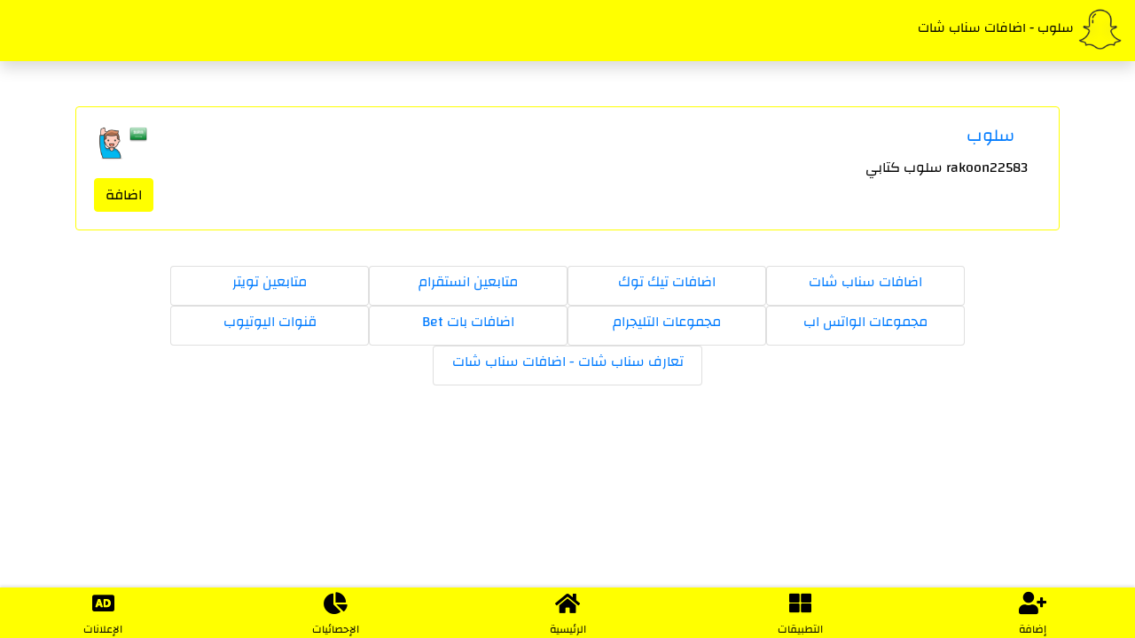

--- FILE ---
content_type: text/html; charset=UTF-8
request_url: https://lstty.com/user/snapchat/604.html
body_size: 18578
content:
      <!DOCTYPE html>
<html  lang="en">
    <head>
    <meta charset="utf-8">
    <meta http-equiv="X-UA-Compatible" content="IE=edge">
    <meta name="viewport" content="width=device-width, initial-scale=1, maximum-scale=1, user-scalable=no">

            <title>سلوب - اضافات سناب شات</title>
       <!-- SEO -->
<meta name="description" content=""/>
<meta name="keywords" content="سلوب,-,اضافات,سناب,شات,اضافات,نشر,حسابات,اشهار,تعارف,سناب,رسائل,سنابات,مشاهير,تيك توك,متابعين">
<link rel="image_src" href="https://lstty.com/img/logo.png" />
<meta name="robots" content="max-snippet:-1, max-image-preview:large, max-video-preview:-1"/>
<link rel="canonical" href="https://lstty.com/" />
<meta property="og:locale" content="ar_AR" />
<meta property="og:type" content="website" />
<meta property="og:title" content="سلوب - اضافات سناب شات" />
<meta property="og:description" content="" />
<meta property="og:url" content="https://lstty.com/" />
<meta property="og:site_name" content="سلوب - اضافات سناب شات" />
<meta property="og:image" content="https://lstty.com/img/logo.png" />
<meta property="og:image:secure_url" content="https://lstty.com/img/logo.png" />
<meta name="twitter:card" content="summary_large_image" />
<meta name="twitter:description" content="" />
<meta name="twitter:title" content="سلوب - اضافات سناب شات" />
<meta name="twitter:image" content="https://lstty.com/img/logo.png" />
<!-- / SEO  --> 
        
    
	<link href="https://lstty.com/template/css/changa.css" rel="stylesheet">
	<link href="https://lstty.com/template/css/bootstrap.min.css" rel="stylesheet">
        <link href="https://lstty.com/template/css/app.css" rel="stylesheet">
        <link href="https://lstty.com/template/fontawesome/css/all.css" rel="stylesheet">
        <link rel="shortcut icon" type="image/x-icon" href="https://lstty.com/favicon.ico">
<!--<style>
.active-cyan-2 input[type=text]:focus:not([readonly]) {
border-bottom: 3px solid #495057;
box-shadow: 0 3px 0 0 #495057;
}

.navbar-inverse {

    background-color: #ffffff;
    border-color: #ffffff;
   
}

.btn-secondary:hover {

    color: #fff;
    background-color: #ffffff;
    border-color: #ffffff;

}
.btn-secondary {

    color: #000000; 
    background-color: #ffffff;
    border-color: #ffffff;


}
 
.navbar-inverse .navbar-brand {
 color: #000000; 

}


.footer {
    background: #ffffff;
    color: #000000; 
}

.footer a{
    color: #000000; 
}


</style>-->

<style>

.active-cyan-2 input[type=text]:focus:not([readonly]) {
border-bottom: 3px solid #ffff00;
box-shadow: 0 3px 0 0 #ffff00;
}

.navbar-inverse {

    background-color: #ffff00;
    border-color: #ffff00;
   
}

.btn-secondary:hover {

    color: #000000; 
    background-color: #ffff00;
    border-color: #ffff00;

}
.btn-secondary {

    color: #000000; 
    background-color: #ffff00;
    border-color: #ffff00;


}
 
.navbar-inverse .navbar-brand {
 color: #000000; 

}


.footer {
    background: #ffff00;
    color: #000000; 
}

.footer a{
    color: #000000; 
}


</style>

</head>  
<body style="" dir="rtl">
 <nav class="navbar fixed-top navbar-inverse shadow">
  <div class="container-fluid">
    <div class="navbar-header">
        <h1><a class="navbar-brand" href="https://lstty.com/">
        <img style="width: 50px;" src="[data-uri]" class="" alt="اضافات سناب شات">  سلوب - اضافات سناب شات 
        </a></h1>
    </div>

  </div>
</nav>
<br><br><br>
<div id="content"  class="container ">
 </div>


<div id="content"  class="container ">
    <br><br>
          
	<div class="row">
            
          
<div class="col-12">
	  <div class="card text-center mb-3" style="border-color: #ffff00;color: #000000;">
	  <div class="card-body ">
           <img src="./../../img/sex/1.png" class="rounded float-right" style="width: 40px;height: 40px;" alt="">
           <img src="./../../img/country/SA.png" class="rounded float-right" style="width: 20px;height: 20px;" alt="">
  <div class="row">
    <div class="col-auto mr-auto">
    <h5 class="card-title col-auto"><a href="https://lstty.com/user/snapchat/604.html">سلوب</a></h5>
  
   </div>
   <div class="col-auto"></div>
</div>
  <div class="row">
    <div class="col-auto mr-auto">
    <p class="card-text">rakoon22583
سلوب كتابي</p>
   </div>
   <div class="col-auto"></div>
</div>

  <div class="row">
    <div class="col-auto mr-auto"></div>
    <div class="col-auto"><a href="https://www.snapchat.com/add/rakoon22583" class="btn btn-secondary" target="_blank">اضافة </a>
</div>
  </div>

	 
	  </div>
	  </div>
	  </div>
      
       
	</div>
    <br>    
   <ul class="nav justify-content-center text-center">
 <div class="card" style="width: 14rem;"><li class="nav-item"><h6><a class="nav-link" href="https://lstty.com/app/snapchat">اضافات سناب شات</a></h6></li></div> <div class="card" style="width: 14rem;"><li class="nav-item"><h6><a class="nav-link" href="https://lstty.com/app/tiktok">اضافات تيك توك</a></h6></li></div> <div class="card" style="width: 14rem;"><li class="nav-item"><h6><a class="nav-link" href="https://lstty.com/app/Instagram">متابعين انستقرام</a></h6></li></div> <div class="card" style="width: 14rem;"><li class="nav-item"><h6><a class="nav-link" href="https://lstty.com/app/twitter">متابعين تويتر</a></h6></li></div> <div class="card" style="width: 14rem;"><li class="nav-item"><h6><a class="nav-link" href="https://lstty.com/app/whatsapp">مجموعات الواتس اب</a></h6></li></div> <div class="card" style="width: 14rem;"><li class="nav-item"><h6><a class="nav-link" href="https://lstty.com/app/telegram">مجموعات التليجرام</a></h6></li></div> <div class="card" style="width: 14rem;"><li class="nav-item"><h6><a class="nav-link" href="https://lstty.com/app/bat">اضافات بات Bet</a></h6></li></div> <div class="card" style="width: 14rem;"><li class="nav-item"><h6><a class="nav-link" href="https://lstty.com/app/youtube">قنوات اليوتيوب</a></h6></li></div> <div class="card" style="width: 19rem;"><li class="nav-item"><h6><a class="nav-link"  href="https://lstty.com/youtube">تعارف سناب شات - اضافات سناب شات</a></h6></li></div>   
  </ul>    
    
    
</div>



<br>
<div id="content"  class="container ">
 </div>    
<br><br><br><br><br>
<!-- The Footer -->
<div class="footer fixed-bottom">
    <div class="row text-center">
        <div class="col-xs-3">
            <a href="https://lstty.com/add/snapchat" class="link is-info"> <i class="fas fa-user-plus"></i></a>
  </div>
        <div class="col-xs-3">
            <a href="https://lstty.com/" class="link is-info">  <i class="fas fa-th-large "></i></a>
        </div>
        <div class="col-xs-3">
            <a href="https://lstty.com/app/snapchat" class="link is-info"> <i class="fas fa-home"></i></a>
        </div>
        
                <div class="col-xs-3">
    <a class="link is-info"> <i class="fas fa-chart-pie"></i></a>
        </div>
        
	              <div class="col-xs-3">
      <a href="#"  class="link is-info" target="_blank"> <i class="fas fa-audio-description"></i></a>
        </div>	
		
    </div>
        <div class="row text-center text-footer">
        <div class="col-xs-3">
            <a href="https://lstty.com/add/snapchat" class="link is-info">إضافة</a>
  </div>
        <div class="col-xs-3">
            <a href="https://lstty.com/home" class="link is-info">التطبيقات</a>
        </div>
        <div class="col-xs-3">
            <a href="https://lstty.com/app/snapchat" class="link is-info">الرئيسية</a>
        </div>
        
                <div class="col-xs-3">
    <a class="link is-info">الإحصائيات</a>
        </div>
        
	              <div class="col-xs-3">
      <a href="#"  class="link is-info" target="_blank">الإعلانات</a>
        </div>	
		
    </div>
</div>
<!-- / The Footer -->
<script async src="https://lstty.com/template/js/jquery-3.4.1.min.js" type="0de5de004a433d5853f1c7d6-text/javascript"></script>
<script src="https://lstty.com/template/js/popper.min.js" type="0de5de004a433d5853f1c7d6-text/javascript"></script>
<script src="https://lstty.com/template/js/bootstrap.min.js" type="0de5de004a433d5853f1c7d6-text/javascript"></script>
<script src="https://lstty.com/template/js/clipboard.min.js" type="0de5de004a433d5853f1c7d6-text/javascript"></script>

    <script type="0de5de004a433d5853f1c7d6-text/javascript">
    var clipboard = new ClipboardJS('.clipboard');
    clipboard.on('success', function(e) {
        console.log(e);
    });
    clipboard.on('error', function(e) {
        console.log(e);
    });
    </script>
 <script src="/cdn-cgi/scripts/7d0fa10a/cloudflare-static/rocket-loader.min.js" data-cf-settings="0de5de004a433d5853f1c7d6-|49" defer></script><script defer src="https://static.cloudflareinsights.com/beacon.min.js/vcd15cbe7772f49c399c6a5babf22c1241717689176015" integrity="sha512-ZpsOmlRQV6y907TI0dKBHq9Md29nnaEIPlkf84rnaERnq6zvWvPUqr2ft8M1aS28oN72PdrCzSjY4U6VaAw1EQ==" data-cf-beacon='{"version":"2024.11.0","token":"29b67c85a5c34a4e920c6ea5d55c289b","r":1,"server_timing":{"name":{"cfCacheStatus":true,"cfEdge":true,"cfExtPri":true,"cfL4":true,"cfOrigin":true,"cfSpeedBrain":true},"location_startswith":null}}' crossorigin="anonymous"></script>
</body>
</html>


--- FILE ---
content_type: text/css
request_url: https://lstty.com/template/css/app.css
body_size: 24
content:
body {
background-color: #fff;
box-sizing: border-box;
font-family: 'Changa', sans-serif;

}   
  .navbar-inverse {
    background-color: #fff;
    border-color: #5682A3;
}      
 .navbar-inverse .navbar-brand {
    color: #000;
   font-size: 15px;
}       
 .navbar-inverse .navbar-nav > li > a {
    color: #000;
    font-size: 20px;
    
}
.navbar-inverse .navbar-toggle {
    border-color: #e7ebf0;
}
.navbar-inverse .navbar-toggle:hover, .navbar-inverse .navbar-toggle:focus {
    background-color: #054159;
}

.footer{
    background: #fff;
    border-top: 0px solid #eee;
    font-size: 25px;
    -webkit-box-shadow: 0 -2px 3px rgba(0,0,0,0.1);
    box-shadow: 0 -2px 3px rgba(0,0,0,0.1);
	color: #000;
    display: inline-block;
    padding: 1px 0;
}

.navbar {

    padding: 0rem 0rem;
}

.grecaptcha-badge {

    display: none;

}
.col-xs-3 {
    width: 20%;
}

.text-footer{

    font-size: 12px;

}
 .footer a{
    color: #000;
} 